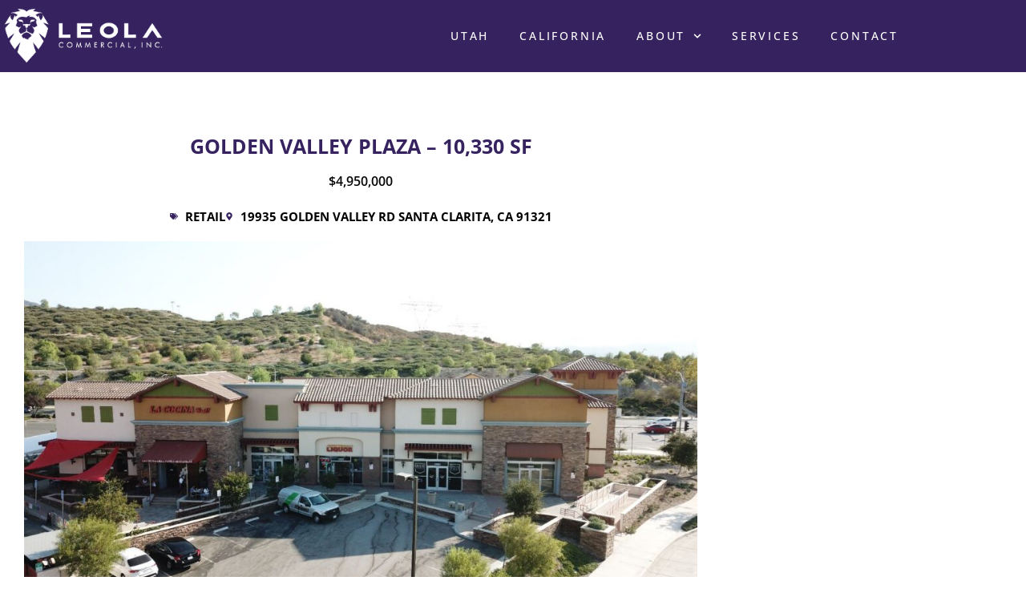

--- FILE ---
content_type: text/css
request_url: https://www.leolacommercial.com/wp-content/uploads/elementor/css/post-33.css?ver=1767817052
body_size: 271
content:
.elementor-kit-33{--e-global-color-primary:#070707;--e-global-color-secondary:#000000;--e-global-color-text:#000000;--e-global-color-accent:#35225E;--e-global-color-add351d:#35225E;--e-global-color-331cfda:#5D4687;--e-global-color-d0260e9:#876EB2;--e-global-color-360899a:#B398E0;--e-global-color-9b8b4af:#E1C4FF;--e-global-color-e853748:#F3D5FF;--e-global-color-604b1ac:#FFFFFF;--e-global-color-d4955ce:#F3EEFC;--e-global-color-03cedcd:#F6F6F6;--e-global-typography-primary-font-family:"Open Sans";--e-global-typography-primary-font-weight:600;--e-global-typography-secondary-font-family:"Open Sans";--e-global-typography-secondary-font-weight:400;--e-global-typography-text-font-family:"Open Sans";--e-global-typography-text-font-weight:400;--e-global-typography-accent-font-family:"Open Sans";--e-global-typography-accent-font-weight:500;}.elementor-kit-33 e-page-transition{background-color:#FFBC7D;}.elementor-kit-33 a{color:var( --e-global-color-accent );}.elementor-section.elementor-section-boxed > .elementor-container{max-width:1140px;}.e-con{--container-max-width:1140px;}.elementor-widget:not(:last-child){--kit-widget-spacing:20px;}.elementor-element{--widgets-spacing:20px 20px;--widgets-spacing-row:20px;--widgets-spacing-column:20px;}{}h1.entry-title{display:var(--page-title-display);}.site-header{padding-inline-end:0px;padding-inline-start:0px;}@media(max-width:1024px){.elementor-section.elementor-section-boxed > .elementor-container{max-width:1024px;}.e-con{--container-max-width:1024px;}}@media(max-width:767px){.elementor-section.elementor-section-boxed > .elementor-container{max-width:767px;}.e-con{--container-max-width:767px;}}

--- FILE ---
content_type: text/css
request_url: https://www.leolacommercial.com/wp-content/uploads/elementor/css/post-45.css?ver=1767817053
body_size: 725
content:
.elementor-45 .elementor-element.elementor-element-288107a > .elementor-container > .elementor-column > .elementor-widget-wrap{align-content:center;align-items:center;}.elementor-45 .elementor-element.elementor-element-288107a:not(.elementor-motion-effects-element-type-background), .elementor-45 .elementor-element.elementor-element-288107a > .elementor-motion-effects-container > .elementor-motion-effects-layer{background-color:var( --e-global-color-add351d );}.elementor-45 .elementor-element.elementor-element-288107a > .elementor-container{min-height:90px;}.elementor-45 .elementor-element.elementor-element-288107a{transition:background 0.3s, border 0.3s, border-radius 0.3s, box-shadow 0.3s;margin-top:0px;margin-bottom:-90px;}.elementor-45 .elementor-element.elementor-element-288107a > .elementor-background-overlay{transition:background 0.3s, border-radius 0.3s, opacity 0.3s;}.elementor-45 .elementor-element.elementor-element-bf8d4b1 > .elementor-element-populated{padding:5px 5px 5px 5px;}.elementor-widget-image .widget-image-caption{color:var( --e-global-color-text );font-family:var( --e-global-typography-text-font-family ), Sans-serif;font-weight:var( --e-global-typography-text-font-weight );}.ee-tooltip.ee-tooltip-7c9f9e8.to--top,
							 .ee-tooltip.ee-tooltip-7c9f9e8.to--bottom{margin-left:0px;}.ee-tooltip.ee-tooltip-7c9f9e8.to--left,
							 .ee-tooltip.ee-tooltip-7c9f9e8.to--right{margin-top:0px;}.elementor-45 .elementor-element.elementor-element-e5460b4 > .elementor-element-populated{padding:0px 0px 0px 0px;}.elementor-widget-nav-menu .elementor-nav-menu .elementor-item{font-family:var( --e-global-typography-primary-font-family ), Sans-serif;font-weight:var( --e-global-typography-primary-font-weight );}.elementor-widget-nav-menu .elementor-nav-menu--main .elementor-item{color:var( --e-global-color-text );fill:var( --e-global-color-text );}.elementor-widget-nav-menu .elementor-nav-menu--main .elementor-item:hover,
					.elementor-widget-nav-menu .elementor-nav-menu--main .elementor-item.elementor-item-active,
					.elementor-widget-nav-menu .elementor-nav-menu--main .elementor-item.highlighted,
					.elementor-widget-nav-menu .elementor-nav-menu--main .elementor-item:focus{color:var( --e-global-color-accent );fill:var( --e-global-color-accent );}.elementor-widget-nav-menu .elementor-nav-menu--main:not(.e--pointer-framed) .elementor-item:before,
					.elementor-widget-nav-menu .elementor-nav-menu--main:not(.e--pointer-framed) .elementor-item:after{background-color:var( --e-global-color-accent );}.elementor-widget-nav-menu .e--pointer-framed .elementor-item:before,
					.elementor-widget-nav-menu .e--pointer-framed .elementor-item:after{border-color:var( --e-global-color-accent );}.elementor-widget-nav-menu{--e-nav-menu-divider-color:var( --e-global-color-text );}.elementor-widget-nav-menu .elementor-nav-menu--dropdown .elementor-item, .elementor-widget-nav-menu .elementor-nav-menu--dropdown  .elementor-sub-item{font-family:var( --e-global-typography-accent-font-family ), Sans-serif;font-weight:var( --e-global-typography-accent-font-weight );}.elementor-45 .elementor-element.elementor-element-63ce80a .elementor-menu-toggle{margin-left:auto;}.elementor-45 .elementor-element.elementor-element-63ce80a .elementor-nav-menu .elementor-item{font-family:"Open Sans", Sans-serif;font-size:14px;font-weight:500;text-transform:uppercase;letter-spacing:2.8px;}.elementor-45 .elementor-element.elementor-element-63ce80a .elementor-nav-menu--main .elementor-item{color:var( --e-global-color-604b1ac );fill:var( --e-global-color-604b1ac );padding-left:19px;padding-right:19px;padding-top:14px;padding-bottom:14px;}.elementor-45 .elementor-element.elementor-element-63ce80a .elementor-nav-menu--main .elementor-item:hover,
					.elementor-45 .elementor-element.elementor-element-63ce80a .elementor-nav-menu--main .elementor-item.elementor-item-active,
					.elementor-45 .elementor-element.elementor-element-63ce80a .elementor-nav-menu--main .elementor-item.highlighted,
					.elementor-45 .elementor-element.elementor-element-63ce80a .elementor-nav-menu--main .elementor-item:focus{color:var( --e-global-color-9b8b4af );fill:var( --e-global-color-9b8b4af );}.elementor-45 .elementor-element.elementor-element-63ce80a .elementor-nav-menu--dropdown a, .elementor-45 .elementor-element.elementor-element-63ce80a .elementor-menu-toggle{color:var( --e-global-color-604b1ac );fill:var( --e-global-color-604b1ac );}.elementor-45 .elementor-element.elementor-element-63ce80a .elementor-nav-menu--dropdown{background-color:var( --e-global-color-accent );}.elementor-45 .elementor-element.elementor-element-63ce80a .elementor-nav-menu--dropdown a:hover,
					.elementor-45 .elementor-element.elementor-element-63ce80a .elementor-nav-menu--dropdown a:focus,
					.elementor-45 .elementor-element.elementor-element-63ce80a .elementor-nav-menu--dropdown a.elementor-item-active,
					.elementor-45 .elementor-element.elementor-element-63ce80a .elementor-nav-menu--dropdown a.highlighted{background-color:var( --e-global-color-d0260e9 );}.elementor-45 .elementor-element.elementor-element-63ce80a .elementor-nav-menu--dropdown li:not(:last-child){border-style:dotted;border-color:var( --e-global-color-d0260e9 );border-bottom-width:1px;}.elementor-45 .elementor-element.elementor-element-63ce80a div.elementor-menu-toggle{color:var( --e-global-color-604b1ac );}.elementor-45 .elementor-element.elementor-element-63ce80a div.elementor-menu-toggle svg{fill:var( --e-global-color-604b1ac );}.elementor-theme-builder-content-area{height:400px;}.elementor-location-header:before, .elementor-location-footer:before{content:"";display:table;clear:both;}@media(max-width:1024px){.elementor-45 .elementor-element.elementor-element-63ce80a{--nav-menu-icon-size:30px;}}@media(min-width:768px){.elementor-45 .elementor-element.elementor-element-bf8d4b1{width:18.314%;}.elementor-45 .elementor-element.elementor-element-e5460b4{width:81.686%;}}@media(max-width:767px){.elementor-45 .elementor-element.elementor-element-bf8d4b1{width:50%;}.elementor-45 .elementor-element.elementor-element-e5460b4{width:50%;}}

--- FILE ---
content_type: text/css
request_url: https://www.leolacommercial.com/wp-content/uploads/elementor/css/post-50.css?ver=1767817053
body_size: 508
content:
.elementor-50 .elementor-element.elementor-element-20ea694:not(.elementor-motion-effects-element-type-background), .elementor-50 .elementor-element.elementor-element-20ea694 > .elementor-motion-effects-container > .elementor-motion-effects-layer{background-color:#1D0F3A;}.elementor-50 .elementor-element.elementor-element-20ea694{transition:background 0.3s, border 0.3s, border-radius 0.3s, box-shadow 0.3s;padding:30px 0px 30px 0px;}.elementor-50 .elementor-element.elementor-element-20ea694 > .elementor-background-overlay{transition:background 0.3s, border-radius 0.3s, opacity 0.3s;}.elementor-50 .elementor-element.elementor-element-20ea694 a{color:var( --e-global-color-604b1ac );}.elementor-widget-image .widget-image-caption{color:var( --e-global-color-text );font-family:var( --e-global-typography-text-font-family ), Sans-serif;font-weight:var( --e-global-typography-text-font-weight );}.ee-tooltip.ee-tooltip-b1d60cb.to--top,
							 .ee-tooltip.ee-tooltip-b1d60cb.to--bottom{margin-left:0px;}.ee-tooltip.ee-tooltip-b1d60cb.to--left,
							 .ee-tooltip.ee-tooltip-b1d60cb.to--right{margin-top:0px;}.elementor-50 .elementor-element.elementor-element-b1d60cb img{width:200px;}.elementor-widget-icon-list .elementor-icon-list-item:not(:last-child):after{border-color:var( --e-global-color-text );}.elementor-widget-icon-list .elementor-icon-list-icon i{color:var( --e-global-color-primary );}.elementor-widget-icon-list .elementor-icon-list-icon svg{fill:var( --e-global-color-primary );}.elementor-widget-icon-list .elementor-icon-list-item > .elementor-icon-list-text, .elementor-widget-icon-list .elementor-icon-list-item > a{font-family:var( --e-global-typography-text-font-family ), Sans-serif;font-weight:var( --e-global-typography-text-font-weight );}.elementor-widget-icon-list .elementor-icon-list-text{color:var( --e-global-color-secondary );}.elementor-50 .elementor-element.elementor-element-5be33c3 .elementor-icon-list-items:not(.elementor-inline-items) .elementor-icon-list-item:not(:last-child){padding-block-end:calc(18px/2);}.elementor-50 .elementor-element.elementor-element-5be33c3 .elementor-icon-list-items:not(.elementor-inline-items) .elementor-icon-list-item:not(:first-child){margin-block-start:calc(18px/2);}.elementor-50 .elementor-element.elementor-element-5be33c3 .elementor-icon-list-items.elementor-inline-items .elementor-icon-list-item{margin-inline:calc(18px/2);}.elementor-50 .elementor-element.elementor-element-5be33c3 .elementor-icon-list-items.elementor-inline-items{margin-inline:calc(-18px/2);}.elementor-50 .elementor-element.elementor-element-5be33c3 .elementor-icon-list-items.elementor-inline-items .elementor-icon-list-item:after{inset-inline-end:calc(-18px/2);}.elementor-50 .elementor-element.elementor-element-5be33c3 .elementor-icon-list-icon i{color:var( --e-global-color-604b1ac );transition:color 0.3s;}.elementor-50 .elementor-element.elementor-element-5be33c3 .elementor-icon-list-icon svg{fill:var( --e-global-color-604b1ac );transition:fill 0.3s;}.elementor-50 .elementor-element.elementor-element-5be33c3 .elementor-icon-list-item:hover .elementor-icon-list-icon i{color:var( --e-global-color-604b1ac );}.elementor-50 .elementor-element.elementor-element-5be33c3 .elementor-icon-list-item:hover .elementor-icon-list-icon svg{fill:var( --e-global-color-604b1ac );}.elementor-50 .elementor-element.elementor-element-5be33c3{--e-icon-list-icon-size:14px;--icon-vertical-offset:0px;}.elementor-50 .elementor-element.elementor-element-5be33c3 .elementor-icon-list-text{color:var( --e-global-color-604b1ac );transition:color 0.3s;}.elementor-widget-heading .elementor-heading-title{font-family:var( --e-global-typography-primary-font-family ), Sans-serif;font-weight:var( --e-global-typography-primary-font-weight );color:var( --e-global-color-primary );}.elementor-50 .elementor-element.elementor-element-2933696{text-align:center;}.elementor-50 .elementor-element.elementor-element-2933696 .elementor-heading-title{font-family:"Open Sans", Sans-serif;font-size:13px;font-weight:400;color:var( --e-global-color-604b1ac );}.elementor-theme-builder-content-area{height:400px;}.elementor-location-header:before, .elementor-location-footer:before{content:"";display:table;clear:both;}

--- FILE ---
content_type: text/css
request_url: https://www.leolacommercial.com/wp-content/uploads/elementor/css/post-3366.css?ver=1767817228
body_size: 844
content:
.elementor-3366 .elementor-element.elementor-element-e3b8fcb:not(.elementor-motion-effects-element-type-background), .elementor-3366 .elementor-element.elementor-element-e3b8fcb > .elementor-motion-effects-container > .elementor-motion-effects-layer{background-color:var( --e-global-color-accent );}.elementor-3366 .elementor-element.elementor-element-e3b8fcb > .elementor-background-overlay{background-color:var( --e-global-color-add351d );opacity:0.65;transition:background 0.3s, border-radius 0.3s, opacity 0.3s;}.elementor-3366 .elementor-element.elementor-element-e3b8fcb > .elementor-container{min-height:90px;}.elementor-3366 .elementor-element.elementor-element-e3b8fcb{transition:background 0.3s, border 0.3s, border-radius 0.3s, box-shadow 0.3s;padding:0px 0px 0px 0px;}.elementor-3366 .elementor-element.elementor-element-821652e > .elementor-container > .elementor-column > .elementor-widget-wrap{align-content:flex-start;align-items:flex-start;}.elementor-3366 .elementor-element.elementor-element-821652e:not(.elementor-motion-effects-element-type-background), .elementor-3366 .elementor-element.elementor-element-821652e > .elementor-motion-effects-container > .elementor-motion-effects-layer{background-color:var( --e-global-color-604b1ac );}.elementor-3366 .elementor-element.elementor-element-821652e > .elementor-container{max-width:900px;}.elementor-3366 .elementor-element.elementor-element-821652e{transition:background 0.3s, border 0.3s, border-radius 0.3s, box-shadow 0.3s;padding:50px 0px 50px 0px;}.elementor-3366 .elementor-element.elementor-element-821652e > .elementor-background-overlay{transition:background 0.3s, border-radius 0.3s, opacity 0.3s;}.elementor-widget-theme-post-title .elementor-heading-title{font-family:var( --e-global-typography-primary-font-family ), Sans-serif;font-weight:var( --e-global-typography-primary-font-weight );color:var( --e-global-color-primary );}.elementor-3366 .elementor-element.elementor-element-32bbbae{text-align:center;}.elementor-3366 .elementor-element.elementor-element-32bbbae .elementor-heading-title{font-family:"Open Sans", Sans-serif;font-size:25px;font-weight:700;text-transform:uppercase;color:var( --e-global-color-accent );}.elementor-widget-heading .elementor-heading-title{font-family:var( --e-global-typography-primary-font-family ), Sans-serif;font-weight:var( --e-global-typography-primary-font-weight );color:var( --e-global-color-primary );}.elementor-3366 .elementor-element.elementor-element-cc9c890{text-align:center;}.elementor-widget-post-info .elementor-icon-list-item:not(:last-child):after{border-color:var( --e-global-color-text );}.elementor-widget-post-info .elementor-icon-list-icon i{color:var( --e-global-color-primary );}.elementor-widget-post-info .elementor-icon-list-icon svg{fill:var( --e-global-color-primary );}.elementor-widget-post-info .elementor-icon-list-text, .elementor-widget-post-info .elementor-icon-list-text a{color:var( --e-global-color-secondary );}.elementor-widget-post-info .elementor-icon-list-item{font-family:var( --e-global-typography-text-font-family ), Sans-serif;font-weight:var( --e-global-typography-text-font-weight );}.elementor-3366 .elementor-element.elementor-element-bac6d48 .elementor-icon-list-icon i{color:var( --e-global-color-accent );font-size:10px;}.elementor-3366 .elementor-element.elementor-element-bac6d48 .elementor-icon-list-icon svg{fill:var( --e-global-color-accent );--e-icon-list-icon-size:10px;}.elementor-3366 .elementor-element.elementor-element-bac6d48 .elementor-icon-list-icon{width:10px;}body:not(.rtl) .elementor-3366 .elementor-element.elementor-element-bac6d48 .elementor-icon-list-text{padding-left:9px;}body.rtl .elementor-3366 .elementor-element.elementor-element-bac6d48 .elementor-icon-list-text{padding-right:9px;}.elementor-3366 .elementor-element.elementor-element-bac6d48 .elementor-icon-list-text, .elementor-3366 .elementor-element.elementor-element-bac6d48 .elementor-icon-list-text a{color:var( --e-global-color-text );}.elementor-3366 .elementor-element.elementor-element-bac6d48 .elementor-icon-list-item{font-family:"Open Sans", Sans-serif;font-size:15px;font-weight:700;text-transform:uppercase;}.elementor-widget-theme-post-featured-image .widget-image-caption{color:var( --e-global-color-text );font-family:var( --e-global-typography-text-font-family ), Sans-serif;font-weight:var( --e-global-typography-text-font-weight );}.ee-tooltip.ee-tooltip-97726aa.to--top,
							 .ee-tooltip.ee-tooltip-97726aa.to--bottom{margin-left:0px;}.ee-tooltip.ee-tooltip-97726aa.to--left,
							 .ee-tooltip.ee-tooltip-97726aa.to--right{margin-top:0px;}.elementor-3366 .elementor-element.elementor-element-97726aa img{width:100%;}.elementor-3366 .elementor-element.elementor-element-93e0c3f .elementor-heading-title{font-family:"Open Sans", Sans-serif;font-size:20px;font-weight:600;color:var( --e-global-color-accent );}.elementor-widget-text-editor{font-family:var( --e-global-typography-text-font-family ), Sans-serif;font-weight:var( --e-global-typography-text-font-weight );color:var( --e-global-color-text );}.elementor-widget-text-editor.elementor-drop-cap-view-stacked .elementor-drop-cap{background-color:var( --e-global-color-primary );}.elementor-widget-text-editor.elementor-drop-cap-view-framed .elementor-drop-cap, .elementor-widget-text-editor.elementor-drop-cap-view-default .elementor-drop-cap{color:var( --e-global-color-primary );border-color:var( --e-global-color-primary );}.elementor-3366 .elementor-element.elementor-element-e6038e8 .elementor-wrapper{--video-aspect-ratio:1.77777;}.elementor-3366 .elementor-element.elementor-element-823d50e .elementor-wrapper{--video-aspect-ratio:1.77777;}.elementor-3366 .elementor-element.elementor-element-9a74a9d .elementor-heading-title{font-family:"Open Sans", Sans-serif;font-size:20px;font-weight:600;color:var( --e-global-color-accent );}.elementor-3366 .elementor-element.elementor-element-c63860e .elementor-heading-title{font-family:"Open Sans", Sans-serif;font-size:20px;font-weight:600;color:var( --e-global-color-accent );}.elementor-3366 .elementor-element.elementor-element-8aea137 > .elementor-container > .elementor-column > .elementor-widget-wrap{align-content:flex-start;align-items:flex-start;}.elementor-bc-flex-widget .elementor-3366 .elementor-element.elementor-element-0f2fb3a.elementor-column .elementor-widget-wrap{align-items:flex-start;}.elementor-3366 .elementor-element.elementor-element-0f2fb3a.elementor-column.elementor-element[data-element_type="column"] > .elementor-widget-wrap.elementor-element-populated{align-content:flex-start;align-items:flex-start;}.elementor-3366 .elementor-element.elementor-element-0f2fb3a.elementor-column > .elementor-widget-wrap{justify-content:flex-start;}.elementor-3366 .elementor-element.elementor-element-0f2fb3a > .elementor-element-populated{padding:0px 0px 0px 0px;}/* Start custom CSS for section, class: .elementor-element-8aea137 */.singlep-sagent .elementor.elementor-3393,

.singlep-sagent .elementor.elementor-3383,

.singlep-sagent .elementor.elementor-3396,

.singlep-sagent .elementor.elementor-3806,

.singlep-sagent .elementor.elementor-3866,

.singlep-sagent .elementor.elementor-4273
{
    display: inline-block!Important;
}/* End custom CSS */

--- FILE ---
content_type: text/css
request_url: https://www.leolacommercial.com/wp-content/uploads/elementor/css/post-3396.css?ver=1767821475
body_size: 264
content:
.elementor-3396 .elementor-element.elementor-element-74dacd1 > .elementor-container > .elementor-column > .elementor-widget-wrap{align-content:flex-start;align-items:flex-start;}.elementor-3396 .elementor-element.elementor-element-74dacd1 > .elementor-container{max-width:250px;}.elementor-3396 .elementor-element.elementor-element-74dacd1{overflow:hidden;}.elementor-widget-call-to-action .elementor-cta__title{font-family:var( --e-global-typography-primary-font-family ), Sans-serif;font-weight:var( --e-global-typography-primary-font-weight );}.elementor-widget-call-to-action .elementor-cta__description{font-family:var( --e-global-typography-text-font-family ), Sans-serif;font-weight:var( --e-global-typography-text-font-weight );}.elementor-widget-call-to-action .elementor-cta__button{font-family:var( --e-global-typography-accent-font-family ), Sans-serif;font-weight:var( --e-global-typography-accent-font-weight );}.elementor-widget-call-to-action .elementor-ribbon-inner{background-color:var( --e-global-color-accent );font-family:var( --e-global-typography-accent-font-family ), Sans-serif;font-weight:var( --e-global-typography-accent-font-weight );}.elementor-3396 .elementor-element.elementor-element-d0c90f0 .elementor-cta .elementor-cta__bg, .elementor-3396 .elementor-element.elementor-element-d0c90f0 .elementor-cta .elementor-cta__bg-overlay{transition-duration:1500ms;}.elementor-3396 .elementor-element.elementor-element-d0c90f0{border-radius:0px 0px 0px 0px;}.elementor-3396 .elementor-element.elementor-element-d0c90f0 .elementor-cta__content{text-align:center;padding:20px 20px 20px 20px;background-color:var( --e-global-color-331cfda );}.elementor-3396 .elementor-element.elementor-element-d0c90f0 .elementor-cta__bg-wrapper{min-height:319px;}.elementor-3396 .elementor-element.elementor-element-d0c90f0 .elementor-cta__title{font-family:"Open Sans", Sans-serif;font-size:18px;font-weight:700;color:var( --e-global-color-604b1ac );}.elementor-3396 .elementor-element.elementor-element-d0c90f0 .elementor-cta__title:not(:last-child){margin-bottom:3px;}.elementor-3396 .elementor-element.elementor-element-d0c90f0 .elementor-cta__description{font-family:"Open Sans", Sans-serif;font-size:12px;font-weight:400;color:var( --e-global-color-604b1ac );}